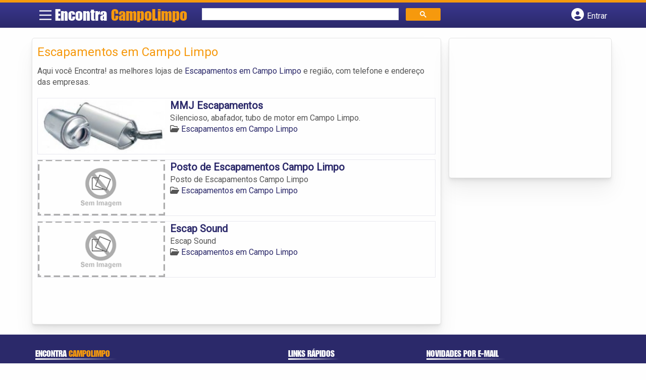

--- FILE ---
content_type: text/html; charset=UTF-8
request_url: https://syndicatedsearch.goog/afs/ads?sjk=uYdWqzfCQ0Ch9gB79YcLuQ%3D%3D&channel=9508466161&client=pub-5823210502176162&q=Escapamentos%20em%20Campo%20Limpo&r=m&hl=pt&type=0&oe=UTF-8&ie=UTF-8&fexp=21404%2C17301431%2C17301432%2C17301436%2C17301266%2C72717107&format=n1%7Cn3&ad=n4&nocache=5681769730685172&num=0&output=uds_ads_only&v=3&preload=true&bsl=8&pac=0&u_his=2&u_tz=0&dt=1769730685174&u_w=1280&u_h=720&biw=1280&bih=720&psw=1280&psh=260&frm=0&uio=--&cont=miolo-topo-ads%7Cmiolo-rodape-ads&drt=0&jsid=csa&jsv=861291464&rurl=https%3A%2F%2Fwww.encontracampolimpo.com%2Fcategorias%2Fescapamentos%2F
body_size: 8458
content:
<!doctype html><html lang="pt-BR"> <head>    <meta content="NOINDEX, NOFOLLOW" name="ROBOTS"> <meta content="telephone=no" name="format-detection"> <meta content="origin" name="referrer"> <title>Anúncios Google</title>   </head> <body>  <div id="adBlock">    </div>  <script nonce="0NcB_Tw0qtTjjJ3qgK6xCw">window.AFS_AD_REQUEST_RETURN_TIME_ = Date.now();window.IS_GOOGLE_AFS_IFRAME_ = true;(function(){window.ad_json={"caps":[{"n":"queryId","v":"ffJ7aaWtLtLAjrAPrefUiA0"}],"bg":{"i":"https://www.google.com/js/bg/2uY_iXhBnjlJRuUo4w3pRmyQbLP2s4E1pdrH0LeNKh4.js","p":"acujAlwiog0X4z8miVU3dykQe0KTvpK+yii5zG4GCLUslMUpvGfFTSrt1PlHPT3rY77KKdaDbrh9sBEqSfvtoKZYOrgF0BYGQRxdCN9MCWbaCCmpc8t9jUnAUSNs/YUnFlsyiuMJFuI3kqse7qtu1dcj7CYXOzJu89+Gr9ehCiyKUmeiHy0liNjlhNWke4219IJo/lj9YnFb5cKo5leeoSVvPPdZTkp7uXwo4onRpJkgrtDQlka40a1evAcu+2uFtWL7ea2M1F3jv3YuoxZ4gQO7uDiJt6I/S1n4N0pv5qf4CI81swPcNvlkfznZpGPKKJ40ThRH0cTbixAgNpYzJGV4O4Gn5xc0iPu3ZRlyjP5eJGJApoTKtiD3cZleuRJlraJD3Am1ugVWKvVuLR4pk7JNTkxbtmgAmZFv/[base64]/vz5h0b440KuGHA5hjFhrkIhRvcjjTqxHfeFK0JEBXsRpxCT03bItAbrtswnvYjomwPInGZqldYJy0lGp6ZanSqTTycEZH2iuvDy8NoF/8rMhuqgkaPQZ4NLdpXI437UAciqwZTi2xGNQvvN3zRjazUwUmsvTqtMvBBl3mGnJzwe6guc/QznPsUmN7JvY+wb15iHgA8ekA0X67xMZfd65NDQfF4YAdUMFORjIR6yDLVAatrQVc/9Lc4cIT/Z0LQ7R+3ffoyhNZ6dn3LIEsA9zldrphpQuadybbQY+omotHAm25rkNo0qqzZxD/bpLUHA8Hy0D9x7uZhQw9lfEQK5BCnUrno3tyqOqDQ8XsagHAC3FQXqFAqWRfH0SE0BSJXNJVVBiJ5VTP+6sx03aLWWU0+OybHiG3MMFLQR9656I7Sn0fADY/7b9OW59r48mGeMgUixtG5lkQ/oul6T6yDAZGRlCzjDYNLFNp6BtmNG4IQeJc2qFNV3v+YeBe8CwfIc7FNAZLXwcZEf3rjy1lZJVXnnEcKeAiVCyLw0gsnDiFIGBJr1EmMLhqzzP2/RsqpjpZk4mzzZdHOkHpPh9Hzpn4xzhOhK7uBVQ1FihQitYo0Tp3JtDUwGq9fHeN4BXN/gvEZbUgFv3ylJRo8M2k96NYJ/GoEK1A7rJtxsqbbarij6en61ZvI6ZEPE6lQ2jq1v3RKWzQqZ4QlUHw2CffGixTIy8YiPAWosxg1fTxbaePyBR1M+7r66UeJeIy928bgbpMRBp3Bm9/WFY4lctHkc+hAEMvJWXKxk82yjOQDc4OhcsmRrcSpmWAQhR7SGm6JHLB1oqLw3RvBs4VtOhzYnxNM/DRQgNrBfBClgvNSAwa95xQPw/93rPKaToVJhE6kEJUZ+Dk72jGUae18dNeOBLKQw7omkwxY1LzPhUqW4TX+8J1EJ7Pbd1KJ60etoTdjcM2iQgN/3F/j2fNxmCVFpkhy7TvFHshDu/wLHKCVKoWKbBlEa2Y6kH/U2TScjJYB2aib5IAwGmfoAKS4TKEGdhkfcJUZmzk7og7AWFsKays+/Qai8LhU9vuKEnILcVJG0VUoKCWCy7rPjc0FTQRWHDsscKNaa37Q3VhEtJ2FxKdPe5JFRbKt1lT/f3dtanmKP69+Ttvcu+mYWTUH+XeLCgn9jxWT+xyKG05jHLugCWPVLy7MHagA4owFm/lrR/R7gGVciAHey1ToFZc42yaKCBJBILRT+bGQydk3THTFDFpEBizGujZrrFXk9Ah3zp0AVKO03F4ofC8zH2YZOedajB/Ul2I0XJZcGftS3hdDls2fwjLlk9s5EHCZU48ODw9n9SUCf/GdgxwTNn1sgsPwIeMbFvNxKuWgxYRLbcCpJ/MqoN5Eovt7nHiqwr8lSdh1mM5f82TaBimTp9QEqkNkY/cDKQp/[base64]/lxqdJRTfyJO04KxF4gwmO5px2uyy31hpjC33WVNTP/1RXblqFRiUFajZspfdqy8frDtqWthOpurLDUoHVeNGfIdfJ885RDUnjuIhjSD6YBv/m7IpnyoiIIk4degwkDhcboWo/wUAr/uOexDbz2+OPeiK3Gkgkne0R6UT3Qojdk7xcLdV35KN6oOf/DjJbalMi2SMem3rTWBRIWcd/Ug3eUIrw1VZoWdu+oefIBtgCXpz+XGhJIBjxYp5KEHCKwT/0dH3L9phpb+J0JwJedRVyUjIuPszUBSWsnQPeWO/h4yAhveVnUWrdurqipX4TqRFxbirHNK/5eBlq1RmJ503cn0fqB0GAlCOLsPsCUMQTebIQXisG9NKFn7+Db8tyvwDRBxVwvwCETeuPym0AI47KJER0gt1kaSP6WSfj7LFXC1nQ50OzyywKwEWBuyilzFysmlYv2ekldPsxj3qKFElKClCX1bImq8yQcDR0Q4YtgbJ+48sQydtI43/pgCo2W7x7svfVgImzdtFoXyql8JI+ac3mQObUYwHq0UGv49gPA3o+IONi325BfWaLAXadBL9c41/dL1Gpenl0bmhZxVOCr+Vvnoci4yxxAbHIekP5cbaQeccDkcBj5HwoQBEqRW5ERl4DPCm2fxgi481tpLHu7eodhyikrg09mIaXmj/xhmdeAlYqJL5z67zd0frhyrTQOb9V+VPNAA1a4u3ErxxnQynKdddVHNI9n5g/DvCEU4KB+AAaE5jMShbMsLag4DLYZTOv5L6J3pqV7/xjqPgHtCEZYXoO/KtxxX6AZDbIod/GmcMj7sUWN64x/N2YBLYLbertPhNQJMdQC73mb7qWnS4BfS8koKK9tTAwsTHtS6T23n09Su0eO3v8m3N0nhlCJos7vyD+ryvIuFiumNeheHACIP+cNXxVUdeBTnOSP6DTF2CZG74ZjDkXnsyNFo8WxKsHjGJUu3k9beSe0xBJmLfKo6gVBGq9UUaLy+mxYxCY9LZZhyjfdjZG85EEM+/E4pbbxwuaYxv82E98te21vN+KUC/TpF/pC2TtK8kPtpEipG1NoLhtXFGxWRsAMR5ijsLxgRAJMkf/GNahQWsRa9CtnYj850NPl1BwNh0yswGzYTbGtWzmZyOtbgmIsuiA9IGBxjmDKJVWlM0htTpNdc9PzjXr8yY7Zd8MF7d5D/[base64]/dnBn+yduFGNfMTCvqkLUf7CbzVRI+iB9lrscsTfqAjC8/6BlBtYzViaIfnJtvNkta42eBXNdktelQv+aZ0082GCdnwStoZspJU4gPZqvZjqYMWtD6fyQqWH+qEb/mqwY0xJFcp0LyF7xOt7Cy+FTQzWbrgDPd4+BRi++IUoweOLGdhnip6DI0Up7EjJIlosbT/FeOw71tJpg7wslacy2sJhtl0OZ2J8BOTU6/BJh3ZfxREZJiATRMLCyzwL1mEfo0ygmokQdzM3rApr9QdBvRHoybbf+ZYVM2Q7RvX258sZiGQK7MBJZo/xbJpATwWaaJFPieptcgBu5T1lmqUONPcaw7OYBfyGDVc2BabE/8bOoRZEqJgi6+gwO4D0LYxh5PpM4eubZ/[base64]/vbCOe30ju8ypfcnfvv+DLtfgvfZEgLE29PZO6aZi66L9odRohiZLEAVVPTI2Brd2wcVwbcbZUsKPxWSbw0b9I4C0VwTknR8vM1/G9n/XVBMyfyiTMEhYoUVrHpPBxWnk03qFw6+T8wa10Nyxkob3gb2LFu5Ef3xlBdfWxTcuKEE/l8aqIROqN/4vAVGMwmwLWM9kLi8jZwlsMVG4unHX63JyknZby/hW+WfKCSoYbwaSM6L2Iyxw4OrismqklqIsEIu0cj3XECbrAVNSNC4IBAc27F5BqSt484tYDXnxPZA19LxK7Ik8PYKhBHXDi2seH8RUsXpiY+pKMElIckhTck+Q9QklRhacJIV6SSjJVL51bsE/waFDY+YWAJZ8k3x5bzcgdwGCJ6esMF7OLXoKL5XWI6ttSf4hIJjFLQjtEotCs2vu+hWbwjsaRcE0qxP53dz8SWyY5/jPz8jbKpvAu6l/xhbDc/p5V1JAKuhzPfvBDLWkU+/[base64]/mVC1XACOP5TVxKy5QRyzVPQWYA5HUL02AE5HbYOXp4uG4Ovdskn7owVQIj5eMZN48x4GIP/+4NPomqvAFWsTud5pjkyU32+1P1YXIQ3PVT0CjJ/aJ1Lxd3+kJYWNx2LM/Vyf3+p/5mg3zesCMsZhqg2t9dl27CQMbX/66eJ3FawPrDbhDNSGUROHZggw6COt5GVpj8vA9rCNgTmkaGL+6cD+PHSwhBJkwVf/mY1rxLjmEegBtpm2IHtdZgQWoO4izUzTyegk4JbN+Y2BhUOBz7yfiC3r/7RHH+CaGxOcjsJ3lZOTi80x1GSue4oGU6VQ3jyRg6vO/6JKvNrtERzsX7C0CR6zMpW6p05Yn0dbScRQ4c1rv1CMSXQKf6MjLhIA+30cySSWa7csJ8TgdYb4vIe0BdLyi1Z7puGQCpjEZSa8xdnYp49f+DE4kfC+2VgjQLiGI2mfI7OITt3fw96DjA0JVTyqYeENLZbq88cqe6Mt0QbqodzDLh6/0QYASQ9Hdz9Oqb8a22AO8DXV1jR6OREInaocMNJUqhntoc/FkRbWo0ZKSFFv489t1Ezadyph3hDrIptj8bxfPmDLyharO7RAEGErME/DbGYVJvOsTtdsvwbkCWQbLSCLYdiPPCRuIS6ibhD/shOqFuVWQjoe4KnnXAujCxR59IKUbiB8OlCn23kYEne85Rq+Lbuq1cBjB5SpB8iD3BcrjIkbbpCgVKTA/3bpRJ/qDFowNftuKjZrIhvnKIlpb19O/Hbd7aMb7wQYrBdUsTAS9NRDp362hwzuDXQBS9ZK47PM8+jrqF6vCWdMNEocUL3XC0TSCZGV3sC/lPmMessxPm6c/Tz49QTz6dro1h23/[base64]/6RdYUqUa/D1COmshQSMKE6BeOVRkobH8hCuENpR28dWyDDavMRiw7FinA2Xoe6+XC75lD8Rcy/p5iTrY5XiCpRtkxmoT9a2QeWH2ra3pzs/PjIM46bZQxosWdyeo4HgndbWrDQdqgIW+16B3Lta439t6s/O246h7mebqA4rW5SwWEOUXxI+2SHllmpj6aGdJltyy9t0qdscO/9DI740kcR2LEG/199QU2A7l09dmiUwziv6vbba/Eboe5ioB0T7s6MvPXhtnugpLSqeyisKlAPPdBnQPC8lJVjDAhaKIEviJzXD12cEkUZheiDqmJUoboQYxm2tniPl+4WSCAw38FRcUNiFQL8ejZDsowTiPwVUJnaY+kRRm+pGYXzkp4Sia1JnRujBioDHGwABC16qIWkIWi/C5nag+WqFgKqqPN7/FCswWIWA4DlacTRh53XNNKUsHow7GxH79z4CGz2xb0Pa1pKcRbxX3UwO7fpbLSgUhC2CaZXmaDDgDBveTV6Ow9Rfa99EGCuLxD0vANtKfaheUTIHk7TjN3TRGpiyb5ozxNpJZ23/5Yn6YKKu8lufog3AMq2nVwVoiL0VC7PuIeBNuKb9fPXqOnJ9IkF3gCnKuuCQmroO8AS3oO1d2W4VHltkIN4eqxP52Nb44YGJWoS/o06BlgBEB075wTK40X/bt9my92LBofO/[base64]/wlPu1ePhvCQVszu2lWPN1qZgocArTFrrnI9zANttismZsohjXKJnmOWeI9Ay8l7N8kC3QMqH/DMa2hUe739PBweXRjz/SSO5X7c++VDjkBw7MsbubLDU9G3fedgmdfi+689RHgTViXphv8Z4pfXMr+kP52o6dWcQG5uBxeoAj+LkOS4MGfvCpel506/n1e3SLip5BLGxBjI03wdYtJIbFM4ipb3MPTX5sIZrIwaWCLquRTzoCO0gFEvm/ikcr/UQkCsFhjeyv2bbfyQjSlUVvnSyBwpUHMeBLRs94fIeo0WthURs1kFZB133d6ad4C1ywAp4x1BbQ+p1CRl8MPtl5mn/RDwU/hLGAsT7LMOQsQrRc1DgVoketipM9aGvFFflQvxZDdvHQIV2MHSe2CO2djIX+ILuDG2UHQIXRAerIHGYnl6Glw8c2KhXyibID/UhSB3di2XZae6cYqaD1UxeMRERftcObsz/iqS/dW6gkAXcmcxnX5sATzkXxzyYopI4hq12H1c2R3Jafcpabl6Vh1Qw+uPVr+9MF0IZVldpLsf5qjpgodguJz+6TNEjIQIbf38f/7ESLAIiQPSv/DZmh6rZSn2kXr+JmfYf9Owuwi4MtQxcIcGu6DTBFYq5anbjP/GwF2bcYHpV2eD7YRVga3f29g0KHu4SXnl3jTbYonYYkrBh1HeRagA409IuuM+IGaxFyeXOFp93ZycwpQz4b+Qpe3mx/RdUH3DLse9VZXrr++ISbRu/6UDvkPMNeW7VmCUFNPt7uoNKOZ26vM5+biQNkUcDPTXoAs1KeEV5aKKsrNkA1cyLeU09I/+yOz3kXpW01dXclqSNdbt/z5Ff2BsmI8ezZZvl7pqkY2izVHCISX/JCq3n7k+XTtfiCeh/d2pksXgach0oo8pJifaUuNMIxiKze2YJTDYmp8z6DpSoO29MSmIdn7Ew+Q1sCg59yywLFIY3qodSoNThM62RRJhEbPOdUdwM74Z35ApfDsxJllY6HcuAtmbD02g77Cecfdsl6USDn8iwW9Eqp0IhFLTexVbr4tSKvAtVbZEdVkHyvp86NLtiP8viX0Bq8s44DHaM/DxKFB6EPNnvS8D2K3erzr9WUdHQRc2OwFUAokIXEySpZhlPnw+V/+aIsFeMV4N3v+WSVu1vywNz3tqN31Gw7FS2GDHxU8UcpjqgUJ5nYiQMKjKINgLAcbiJklTgjvFMqSH4xAfzrUwkI52Vohh3MnnIU5G4w5PAY4LB2X0eJeQdUjAcOKQR78ks9lgqyLzx8a6NrRawTvD/BbWZvOLk/SoyPUJBOpH4v6K+hNUjAu6Mr9tctK131vZv2+tg3ZfIxlWQbUybGqPx5D77Oha8g4LS7DeL4BV4CCWRcqKWdzsPwLqGnrX6rSy7jDLtF/Hzv5UGlVtkVUb0aNEGzmJJ9PKebeyotFFPs70jl9tNTGS0gnWc00HjBNNbdmSz391lG7enf9HzdgfVz6MFeM8ECBvVj1S8QOdz34nU3W8vOq8FoG/6u7wHJtwz0lN8IPC8SsSuQSdXK/05gBg3rFPe/[base64]/RSLjfxi1zSSc6GjPM79C8w9WLtqPG87RGdPPQRpTc07LRCjP+jcc9wEzdgvn2xywMDvB1YpAhI8V0mbYG2/mePkdSR+D8LUfXKS957mQlOMJ11jY9ydsabpAzYAsY+r5YLnR8hSL7jdnqBSfijc7NKwKcfcxOEZx6v0SiGDMuiPldgxY12cj7KPzolKrdBUVd97fKR90lX3V1bWm30KZ4TIqjubWVyzP+ElkbhIPsIWfdos5NP9rMSSX/erm8xASJZukKgi/D9lkuqlATTxxQ/IDmrq/Q+K3VKxHNdA3tE/zA6URbFMbSrd65Mh2VUKW+n87HIZswcYvbPTRfIb/5cKJivUbaaHPyKdigIA+txxrkzRfWQICZEB7/fBuZXgsljNRkyUuGOjmcyt9sG2C9FW0gbu+DAwCdA89woNjqjLim3BtODCEMZqnc8SC1+UfZ0jlguDuC/hWAkwn0o24aEhzqcd/EPIemG9wOfo+S/I6tY9DOU9ca1jQsVT1Kq5hJU18AjKuHz/YrqAgLHo/okNTUXfOr/iFGl4D1isR+ZhJCtVPDFR2x28V0VaGtSr9jC0EfYbO+di8Cp99uu+XOH5RNrjUYq5TP07JgvN1w3XH5y/HyV+zKps+EInWE9nWgFZCOwsQhuooI/El/7xYCobIuCysrZHoiYi5rV3xJz1nolnSiT9DorI9cDyQ/2P3USRY53aRDjtBmg4GNmFOcJe4eXtnk4u7myhnifqHxaHGdWm1Gdyrv5v2l36sdsd2MCatLF7ZY50MhcqTM07zsYbAea743EZgrJ/svX6DDzMJSjf5XZ3FSHMKvGRY3O+omm5zPJ7Fa2KONEpzE5pFpgBBFs/+5dBUjdL4i6MrY0QD6W5kkXbSVEe9AU+vpgXsR1W5PRbNDKCn/v7iuaVKgF8IjMjhRI1Z+2DrJfr7Q4ZLxLEmWeI4sWe3JyvS9q+zG1L/s0PChEuCyLeUn7QjAOpxkBQcvJRtH1xicC/YZCLNBn0y/dg60EKGthfdhNvh49sPcUSwEljKqnjs0V59RzcZn68cNnHoA5E1a5YUhKYT/AVcnFmsNUqy8ZPG0x+gB451JJR7sZ2BvfoYk3m6BmUpBDJig4ic+dmIqHjuwSzZbw9g9/+aVCBx1jj2fJdh9/jid2Ge06iBKS7+FBbJ5KGsz9IiFFjD6BtJ5wui73yTc4WU/bxKZolcIAtluux6TD5j5Wg3F9oN2DbJyniieQ77tEAhuZZwAwbYfVY4bo7ZSFWUke/yvaJ21/UEcLeSUsrqXt+eOIYiOd2F9GPCCJaYoFJ5XE8aXsqZAs5h0gwUh4hFQf9KZVzplvBtTYZAY5AqiZlTo+tE3WYZ/vSUHHWvuRVzukZsOF/[base64]\u003d"},"gd":{"ff":{"fd":"swap","eiell":true,"pcsbs":"44","pcsbp":"8","esb":true},"cd":{"pid":"pub-5823210502176162","eawp":"partner-pub-5823210502176162","qi":"ffJ7aaWtLtLAjrAPrefUiA0"},"pc":{},"dc":{"d":true}}};})();</script> <script src="/adsense/search/ads.js?pac=0" type="text/javascript" nonce="0NcB_Tw0qtTjjJ3qgK6xCw"></script>  </body> </html>

--- FILE ---
content_type: text/css
request_url: https://www.encontracampolimpo.com/wp-content/themes/guia/cstm.css
body_size: -217
content:
#header{
    grid-template-columns: 3.5% 25.5% 41.5% 28.9%;
}

/*ADICIONADOS*/
.col-md-2.vizinhos.bairro1 {
    background-image: url(assets/images/brooklin.webp);
}

.col-md-2.vizinhos.bairro2 {
    background-image: url(assets/images/campo-belo.webp);
}

.col-md-2.vizinhos.bairro3 {
    background-image: url(assets/images/itaim-bibi.webp);
}

.col-md-2.vizinhos.bairro4 {
    background-image: url(assets/images/morumbi.webp);
}

.col-md-2.vizinhos.bairro5 {
    background-image: url(assets/images/santo-amaro.webp);
}


@media screen and (max-width: 865px) {
    #header{
        grid-template-columns: 40px calc(100% - 121px) 40px 40px;
    }
    .logo-wrap #logo{
        left: 2.02vw;
        font-size: 26px;
    }
    #banner {
        background-position: center;
    }
}